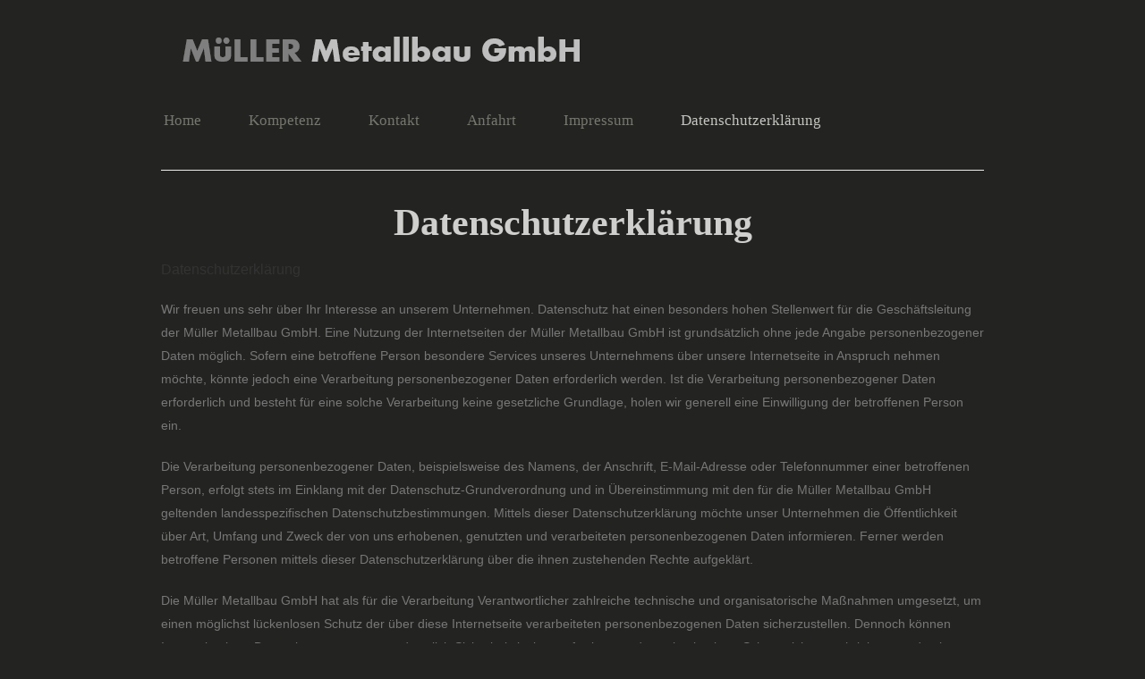

--- FILE ---
content_type: text/html; charset=UTF-8
request_url: https://www.mueller-behaelterbau.com/datenschutzerkl%C3%A4rung/
body_size: 13987
content:
<!DOCTYPE html>
<html lang="de"  ><head prefix="og: http://ogp.me/ns# fb: http://ogp.me/ns/fb# business: http://ogp.me/ns/business#">
    <meta http-equiv="Content-Type" content="text/html; charset=utf-8"/>
    <meta name="generator" content="IONOS MyWebsite"/>
        
    <link rel="dns-prefetch" href="//cdn.website-start.de/"/>
    <link rel="dns-prefetch" href="//107.mod.mywebsite-editor.com"/>
    <link rel="dns-prefetch" href="https://107.sb.mywebsite-editor.com/"/>
    <link rel="shortcut icon" href="//cdn.website-start.de/favicon.ico"/>
        <title>Müller Metallbau GmbH - Datenschutzerklärung</title>
    <style type="text/css">@media screen and (max-device-width: 1024px) {.diyw a.switchViewWeb {display: inline !important;}}</style>
    <style type="text/css">@media screen and (min-device-width: 1024px) {
            .mediumScreenDisabled { display:block }
            .smallScreenDisabled { display:block }
        }
        @media screen and (max-device-width: 1024px) { .mediumScreenDisabled { display:none } }
        @media screen and (max-device-width: 568px) { .smallScreenDisabled { display:none } }
                @media screen and (min-width: 1024px) {
            .mobilepreview .mediumScreenDisabled { display:block }
            .mobilepreview .smallScreenDisabled { display:block }
        }
        @media screen and (max-width: 1024px) { .mobilepreview .mediumScreenDisabled { display:none } }
        @media screen and (max-width: 568px) { .mobilepreview .smallScreenDisabled { display:none } }</style>
    <meta name="viewport" content="width=device-width, initial-scale=1, maximum-scale=1, minimal-ui"/>

<meta name="format-detection" content="telephone=no"/>
        <meta name="keywords" content="Metallbau, Behälterbau"/>
            <meta name="description" content="Neue Seite"/>
            <meta name="robots" content="index,follow"/>
        <link href="//cdn.website-start.de/templates/2115/style.css?1763478093678" rel="stylesheet" type="text/css"/>
    <link href="https://www.mueller-behaelterbau.com/s/style/theming.css?1706611832" rel="stylesheet" type="text/css"/>
    <link href="//cdn.website-start.de/app/cdn/min/group/web.css?1763478093678" rel="stylesheet" type="text/css"/>
<link href="//cdn.website-start.de/app/cdn/min/moduleserver/css/de_DE/common,shoppingbasket?1763478093678" rel="stylesheet" type="text/css"/>
    <link href="//cdn.website-start.de/app/cdn/min/group/mobilenavigation.css?1763478093678" rel="stylesheet" type="text/css"/>
    <link href="https://107.sb.mywebsite-editor.com/app/logstate2-css.php?site=657138238&amp;t=1769009692" rel="stylesheet" type="text/css"/>

<script type="text/javascript">
    /* <![CDATA[ */
var stagingMode = '';
    /* ]]> */
</script>
<script src="https://107.sb.mywebsite-editor.com/app/logstate-js.php?site=657138238&amp;t=1769009692"></script>

    <link href="//cdn.website-start.de/templates/2115/print.css?1763478093678" rel="stylesheet" media="print" type="text/css"/>
    <script type="text/javascript">
    /* <![CDATA[ */
    var systemurl = 'https://107.sb.mywebsite-editor.com/';
    var webPath = '/';
    var proxyName = '';
    var webServerName = 'www.mueller-behaelterbau.com';
    var sslServerUrl = 'https://www.mueller-behaelterbau.com';
    var nonSslServerUrl = 'http://www.mueller-behaelterbau.com';
    var webserverProtocol = 'http://';
    var nghScriptsUrlPrefix = '//107.mod.mywebsite-editor.com';
    var sessionNamespace = 'DIY_SB';
    var jimdoData = {
        cdnUrl:  '//cdn.website-start.de/',
        messages: {
            lightBox: {
    image : 'Bild',
    of: 'von'
}

        },
        isTrial: 0,
        pageId: 684277    };
    var script_basisID = "657138238";

    diy = window.diy || {};
    diy.web = diy.web || {};

        diy.web.jsBaseUrl = "//cdn.website-start.de/s/build/";

    diy.context = diy.context || {};
    diy.context.type = diy.context.type || 'web';
    /* ]]> */
</script>

<script type="text/javascript" src="//cdn.website-start.de/app/cdn/min/group/web.js?1763478093678" crossorigin="anonymous"></script><script type="text/javascript" src="//cdn.website-start.de/s/build/web.bundle.js?1763478093678" crossorigin="anonymous"></script><script type="text/javascript" src="//cdn.website-start.de/app/cdn/min/group/mobilenavigation.js?1763478093678" crossorigin="anonymous"></script><script src="//cdn.website-start.de/app/cdn/min/moduleserver/js/de_DE/common,shoppingbasket?1763478093678"></script>
<script type="text/javascript" src="https://cdn.website-start.de/proxy/apps/static/resource/dependencies/"></script><script type="text/javascript">
                    if (typeof require !== 'undefined') {
                        require.config({
                            waitSeconds : 10,
                            baseUrl : 'https://cdn.website-start.de/proxy/apps/static/js/'
                        });
                    }
                </script><script type="text/javascript" src="//cdn.website-start.de/app/cdn/min/group/pfcsupport.js?1763478093678" crossorigin="anonymous"></script>    <meta property="og:type" content="business.business"/>
    <meta property="og:url" content="https://www.mueller-behaelterbau.com/datenschutzerklärung/"/>
    <meta property="og:title" content="Müller Metallbau GmbH - Datenschutzerklärung"/>
            <meta property="og:description" content="Neue Seite"/>
                <meta property="og:image" content="https://www.mueller-behaelterbau.com/s/misc/logo.png?t=1768072477"/>
        <meta property="business:contact_data:country_name" content="Deutschland"/>
    <meta property="business:contact_data:street_address" content="Salemer Str. 57"/>
    <meta property="business:contact_data:locality" content="Bermatingen"/>
    
    <meta property="business:contact_data:email" content="info@mueller-behaelterbau.com"/>
    <meta property="business:contact_data:postal_code" content="88697"/>
    <meta property="business:contact_data:phone_number" content="+49 07544 71951"/>
    <meta property="business:contact_data:fax_number" content="+49 07544 71953"/>
    
</head>


<body class="body diyBgActive  cc-pagemode-default diyfeNoSidebar diy-market-de_DE" data-pageid="684277" id="page-684277">
    
    <div class="diyw">
        <!-- master-2 -->
<div class="diyweb">
	
<nav id="diyfeMobileNav" class="diyfeCA diyfeCA3" role="navigation">
    <a title="Navigation aufklappen/zuklappen">Navigation aufklappen/zuklappen</a>
    <ul class="mainNav1"><li class=" hasSubNavigation"><a data-page-id="547650" href="https://www.mueller-behaelterbau.com/" class=" level_1"><span>Home</span></a></li><li class=" hasSubNavigation"><a data-page-id="547655" href="https://www.mueller-behaelterbau.com/kompetenz/" class=" level_1"><span>Kompetenz</span></a></li><li class=" hasSubNavigation"><a data-page-id="547651" href="https://www.mueller-behaelterbau.com/kontakt/" class=" level_1"><span>Kontakt</span></a></li><li class=" hasSubNavigation"><a data-page-id="547652" href="https://www.mueller-behaelterbau.com/anfahrt/" class=" level_1"><span>Anfahrt</span></a></li><li class=" hasSubNavigation"><a data-page-id="547653" href="https://www.mueller-behaelterbau.com/impressum/" class=" level_1"><span>Impressum</span></a></li><li class="current hasSubNavigation"><a data-page-id="684277" href="https://www.mueller-behaelterbau.com/datenschutzerklärung/" class="current level_1"><span>Datenschutzerklärung</span></a></li></ul></nav>
			<div class="diywebLiveArea">
			<div id="diywebAppContainer1st"></div>
			</div>
	<div class="diywebLogo">
		<div class="diywebLiveArea">
			<div class="diywebMainGutter">
				<div class="diyfeGE">
					<div class="diyfeCA1">
						
    <style type="text/css" media="all">
        /* <![CDATA[ */
                .diyw #website-logo {
            text-align: left !important;
                        padding: 0px 0;
                    }
        
                /* ]]> */
    </style>

    <div id="website-logo">
            <a href="https://www.mueller-behaelterbau.com/"><img class="website-logo-image" width="511" src="https://www.mueller-behaelterbau.com/s/misc/logo.png?t=1768072478" alt="Müller Metallbau GmbH"/></a>

            
            </div>


					</div>
				</div>
			</div>
		</div>
	</div>
	<div class="diywebNav diywebNavMain diywebNav1 diywebNavHorizontal">
		<div class="diywebLiveArea">
			<div class="diywebMainGutter">
				<div class="diyfeGE diyfeCA diyfeCA2">
					<div class="diywebGutter">
						<div class="webnavigation"><ul id="mainNav1" class="mainNav1"><li class="navTopItemGroup_1"><a data-page-id="547650" href="https://www.mueller-behaelterbau.com/" class="level_1"><span>Home</span></a></li><li class="navTopItemGroup_2"><a data-page-id="547655" href="https://www.mueller-behaelterbau.com/kompetenz/" class="level_1"><span>Kompetenz</span></a></li><li class="navTopItemGroup_3"><a data-page-id="547651" href="https://www.mueller-behaelterbau.com/kontakt/" class="level_1"><span>Kontakt</span></a></li><li class="navTopItemGroup_4"><a data-page-id="547652" href="https://www.mueller-behaelterbau.com/anfahrt/" class="level_1"><span>Anfahrt</span></a></li><li class="navTopItemGroup_5"><a data-page-id="547653" href="https://www.mueller-behaelterbau.com/impressum/" class="level_1"><span>Impressum</span></a></li><li class="navTopItemGroup_6"><a data-page-id="684277" href="https://www.mueller-behaelterbau.com/datenschutzerklärung/" class="current level_1"><span>Datenschutzerklärung</span></a></li></ul></div>
					</div>
				</div>
			</div>
		</div>
	</div>
	<div class="diywebEmotionHeader">
		<div class="diywebLiveArea">
			<div class="diywebMainGutter">
				<div class="diyfeGE">
					<div class="diywebGutter">
						
<style type="text/css" media="all">
.diyw div#emotion-header {
        max-width: 920px;
        max-height: 1px;
                background: #EEEEEE;
    }

.diyw div#emotion-header-title-bg {
    left: 0%;
    top: 20%;
    width: 100%;
    height: 15%;

    background-color: #FFFFFF;
    opacity: 0.50;
    filter: alpha(opacity = 50);
    display: none;}

.diyw div#emotion-header strong#emotion-header-title {
    left: 20%;
    top: 20%;
    color: #000000;
        font: normal normal 24px/120% Helvetica, 'Helvetica Neue', 'Trebuchet MS', sans-serif;
}

.diyw div#emotion-no-bg-container{
    max-height: 1px;
}

.diyw div#emotion-no-bg-container .emotion-no-bg-height {
    margin-top: 0.11%;
}
</style>
<div id="emotion-header" data-action="loadView" data-params="active" data-imagescount="1">
            <img src="https://www.mueller-behaelterbau.com/s/img/emotionheader.png?.920px.1px" id="emotion-header-img" alt=""/>
            
        <div id="ehSlideshowPlaceholder">
            <div id="ehSlideShow">
                <div class="slide-container">
                                        <div style="background-color: #ffffff">
                            <img src="https://www.mueller-behaelterbau.com/s/img/emotionheader.png?.920px.1px" alt=""/>
                        </div>
                                    </div>
            </div>
        </div>


        <script type="text/javascript">
        //<![CDATA[
                diy.module.emotionHeader.slideShow.init({ slides: [{"url":"https:\/\/www.mueller-behaelterbau.com\/s\/img\/emotionheader.png?.920px.1px","image_alt":"","bgColor":"#ffffff"}] });
        //]]>
        </script>

    
    
    
            <strong id="emotion-header-title" style="text-align: left">a-Solutions</strong>
                    <div class="notranslate">
                <svg xmlns="http://www.w3.org/2000/svg" version="1.1" id="emotion-header-title-svg" viewBox="0 0 920 1" preserveAspectRatio="xMinYMin meet"><text style="font-family:Helvetica, 'Helvetica Neue', 'Trebuchet MS', sans-serif;font-size:24px;font-style:normal;font-weight:normal;fill:#000000;line-height:1.2em;"><tspan x="0" style="text-anchor: start" dy="0.95em">a-Solutions</tspan></text></svg>
            </div>
            
    
    <script type="text/javascript">
    //<![CDATA[
    (function ($) {
        function enableSvgTitle() {
                        var titleSvg = $('svg#emotion-header-title-svg'),
                titleHtml = $('#emotion-header-title'),
                emoWidthAbs = 920,
                emoHeightAbs = 1,
                offsetParent,
                titlePosition,
                svgBoxWidth,
                svgBoxHeight;

                        if (titleSvg.length && titleHtml.length) {
                offsetParent = titleHtml.offsetParent();
                titlePosition = titleHtml.position();
                svgBoxWidth = titleHtml.width();
                svgBoxHeight = titleHtml.height();

                                titleSvg.get(0).setAttribute('viewBox', '0 0 ' + svgBoxWidth + ' ' + svgBoxHeight);
                titleSvg.css({
                   left: Math.roundTo(100 * titlePosition.left / offsetParent.width(), 3) + '%',
                   top: Math.roundTo(100 * titlePosition.top / offsetParent.height(), 3) + '%',
                   width: Math.roundTo(100 * svgBoxWidth / emoWidthAbs, 3) + '%',
                   height: Math.roundTo(100 * svgBoxHeight / emoHeightAbs, 3) + '%'
                });

                titleHtml.css('visibility','hidden');
                titleSvg.css('visibility','visible');
            }
        }

        
        // switch to svg title
        enableSvgTitle();
        jQuery('#emotion-header-img').one('load', enableSvgTitle)

            }(jQuery));
    //]]>
    </script>

    </div>

					</div>
				</div>
			</div>
		</div>
	</div>
	<div class="diywebContent">
		<div class="diywebLiveArea">
			<div class="diywebMainGutter">
				<div class="diyfeGridGroup diyfeCA diyfeCA1">
					<div class="diywebMain diyfeGE">
						<div class="diywebGutter">
							
        <div id="content_area">
        	<div id="content_start"></div>
        	
        
        <div id="matrix_1664109" class="sortable-matrix" data-matrixId="1664109"><div class="n module-type-header diyfeLiveArea "> <h1><span class="diyfeDecoration">Datenschutzerklärung</span></h1> </div><div class="n module-type-text diyfeLiveArea "> <p style="margin:0px 0px 20px;line-height:16.8pt;vertical-align:baseline;"><span style="font-size:12pt;"><span style="font-family:&amp;"><span style="color:#333333;">Datenschutzerklärung</span></span></span></p>
<p style="margin:0px 0px 20px;line-height:19.95pt;vertical-align:baseline;"><span style="font-size:10.5pt;"><span style="font-family:arial,sans-serif;"><span style="color:#777777;">Wir freuen uns
sehr über Ihr Interesse an unserem Unternehmen. Datenschutz hat einen besonders hohen Stellenwert für die Geschäftsleitung der Müller Metallbau GmbH. Eine Nutzung der Internetseiten der Müller
Metallbau GmbH ist grundsätzlich ohne jede Angabe personenbezogener Daten möglich. Sofern eine betroffene Person besondere Services unseres Unternehmens über unsere Internetseite in Anspruch nehmen
möchte, könnte jedoch eine Verarbeitung personenbezogener Daten erforderlich werden. Ist die Verarbeitung personenbezogener Daten erforderlich und besteht für eine solche Verarbeitung keine
gesetzliche Grundlage, holen wir generell eine Einwilligung der betroffenen Person ein.</span></span></span></p>
<p style="margin:0px 0px 20px;line-height:19.95pt;vertical-align:baseline;"><span style="font-size:10.5pt;"><span style="font-family:arial,sans-serif;"><span style="color:#777777;">Die Verarbeitung
personenbezogener Daten, beispielsweise des Namens, der Anschrift, E-Mail-Adresse oder Telefonnummer einer betroffenen Person, erfolgt stets im Einklang mit der Datenschutz-Grundverordnung und in
Übereinstimmung mit den für die Müller Metallbau GmbH geltenden landesspezifischen Datenschutzbestimmungen. Mittels dieser Datenschutzerklärung möchte unser Unternehmen die Öffentlichkeit über Art,
Umfang und Zweck der von uns erhobenen, genutzten und verarbeiteten personenbezogenen Daten informieren. Ferner werden betroffene Personen mittels dieser Datenschutzerklärung über die ihnen
zustehenden Rechte aufgeklärt.</span></span></span></p>
<p style="margin:0px 0px 20px;line-height:19.95pt;vertical-align:baseline;"><span style="font-size:10.5pt;"><span style="font-family:arial,sans-serif;"><span style="color:#777777;">Die Müller
Metallbau GmbH hat als für die Verarbeitung Verantwortlicher zahlreiche technische und organisatorische Maßnahmen umgesetzt, um einen möglichst lückenlosen Schutz der über diese Internetseite
verarbeiteten personenbezogenen Daten sicherzustellen. Dennoch können Internetbasierte Datenübertragungen grundsätzlich Sicherheitslücken aufweisen, sodass ein absoluter Schutz nicht gewährleistet
werden kann. Aus diesem Grund steht es jeder betroffenen Person frei, personenbezogene Daten auch auf alternativen Wegen, beispielsweise telefonisch, an uns zu übermitteln.</span></span></span></p>
<p style="margin:0px 0px 20px;line-height:16.8pt;vertical-align:baseline;"><span style="font-size:12pt;"><span style="font-family:&amp;"><span style="color:#333333;">1.
Begriffsbestimmungen</span></span></span></p>
<p style="margin:0px 0px 20px;line-height:19.95pt;vertical-align:baseline;"><span style="font-size:10.5pt;"><span style="font-family:arial,sans-serif;"><span style="color:#777777;">Die
Datenschutzerklärung der Müller Metallbau GmbH beruht auf den Begrifflichkeiten, die durch den Europäischen Richtlinien- und Verordnungsgeber beim Erlass der Datenschutz-Grundverordnung (DS-GVO)
verwendet wurden. Unsere Datenschutzerklärung soll sowohl für die Öffentlichkeit als auch für unsere Kunden und Geschäftspartner einfach lesbar und verständlich sein. Um dies zu gewährleisten,
möchten wir vorab die verwendeten Begrifflichkeiten erläutern.</span></span></span></p>
<p style="margin:0px 0px 20px;line-height:19.95pt;vertical-align:baseline;"><span style="font-size:10.5pt;"><span style="font-family:arial,sans-serif;"><span style="color:#777777;">Wir verwenden in
dieser Datenschutzerklärung unter anderem die folgenden Begriffe:</span></span></span></p>
<p style="margin:0px 0px 20px;line-height:16.8pt;text-indent:-18pt;vertical-align:baseline;"><span style="font-size:10pt;"><span style="font-family:symbol;"><span style="color:#333333;">·        </span></span></span> <span style="font-size:12pt;"><span style="font-family:&amp;"><span style="color:#333333;">a)   
personenbezogene Daten</span></span></span></p>
<p style="margin:0px 0px 20px;line-height:19.95pt;vertical-align:baseline;"><span style="font-size:10.5pt;"><span style="font-family:arial,sans-serif;"><span style="color:#777777;">Personenbezogene
Daten sind alle Informationen, die sich auf eine identifizierte oder identifizierbare natürliche Person (im Folgenden „betroffene Person“) beziehen. Als identifizierbar wird eine natürliche Person
angesehen, die direkt oder indirekt, insbesondere mittels Zuordnung zu einer Kennung wie einem Namen, zu einer Kennnummer, zu Standortdaten, zu einer Online-Kennung oder zu einem oder mehreren
besonderen Merkmalen, die Ausdruck der physischen, physiologischen, genetischen, psychischen, wirtschaftlichen, kulturellen oder sozialen Identität dieser natürlichen Person sind, identifiziert
werden kann.</span></span></span></p>
<p style="margin:0px 0px 20px;line-height:16.8pt;text-indent:-18pt;vertical-align:baseline;"><span style="font-size:10pt;"><span style="font-family:symbol;"><span style="color:#333333;">·        </span></span></span> <span style="font-size:12pt;"><span style="font-family:&amp;"><span style="color:#333333;">b)   
betroffene Person</span></span></span></p>
<p style="margin:0px 0px 20px;line-height:19.95pt;vertical-align:baseline;"><span style="font-size:10.5pt;"><span style="font-family:arial,sans-serif;"><span style="color:#777777;">Betroffene Person
ist jede identifizierte oder identifizierbare natürliche Person, deren personenbezogene Daten von dem für die Verarbeitung Verantwortlichen verarbeitet werden.</span></span></span></p>
<p style="margin:0px 0px 20px;line-height:16.8pt;text-indent:-18pt;vertical-align:baseline;"><span style="font-size:10pt;"><span style="font-family:symbol;"><span style="color:#333333;">·        </span></span></span> <span style="font-size:12pt;"><span style="font-family:&amp;"><span style="color:#333333;">c)   
Verarbeitung</span></span></span></p>
<p style="margin:0px 0px 20px;line-height:19.95pt;vertical-align:baseline;"><span style="font-size:10.5pt;"><span style="font-family:arial,sans-serif;"><span style="color:#777777;">Verarbeitung ist
jeder mit oder ohne Hilfe automatisierter Verfahren ausgeführte Vorgang oder jede solche Vorgangsreihe im Zusammenhang mit personenbezogenen Daten wie das Erheben, das Erfassen, die Organisation, das
Ordnen, die Speicherung, die Anpassung oder Veränderung, das Auslesen, das Abfragen, die Verwendung, die Offenlegung durch Übermittlung, Verbreitung oder eine andere Form der Bereitstellung, den
Abgleich oder die Verknüpfung, die Einschränkung, das Löschen oder die Vernichtung.</span></span></span></p>
<p style="margin:0px 0px 20px;line-height:16.8pt;text-indent:-18pt;vertical-align:baseline;"><span style="font-size:10pt;"><span style="font-family:symbol;"><span style="color:#333333;">·        </span></span></span> <span style="font-size:12pt;"><span style="font-family:&amp;"><span style="color:#333333;">d)   
Einschränkung der Verarbeitung</span></span></span></p>
<p style="margin:0px 0px 20px;line-height:19.95pt;vertical-align:baseline;"><span style="font-size:10.5pt;"><span style="font-family:arial,sans-serif;"><span style="color:#777777;">Einschränkung der
Verarbeitung ist die Markierung gespeicherter personenbezogener Daten mit dem Ziel, ihre künftige Verarbeitung einzuschränken.</span></span></span></p>
<p style="margin:0px 0px 20px;line-height:16.8pt;text-indent:-18pt;vertical-align:baseline;"><span style="font-size:10pt;"><span style="font-family:symbol;"><span style="color:#333333;">·        </span></span></span> <span style="font-size:12pt;"><span style="font-family:&amp;"><span style="color:#333333;">e)   
Profiling</span></span></span></p>
<p style="margin:0px 0px 20px;line-height:19.95pt;vertical-align:baseline;"><span style="font-size:10.5pt;"><span style="font-family:arial,sans-serif;"><span style="color:#777777;">Profiling ist jede
Art der automatisierten Verarbeitung personenbezogener Daten, die darin besteht, dass diese personenbezogenen Daten verwendet werden, um bestimmte persönliche Aspekte, die sich auf eine natürliche
Person beziehen, zu bewerten, insbesondere, um Aspekte bezüglich Arbeitsleistung, wirtschaftlicher Lage, Gesundheit, persönlicher Vorlieben, Interessen, Zuverlässigkeit, Verhalten, Aufenthaltsort
oder Ortswechsel dieser natürlichen Person zu analysieren oder vorherzusagen.</span></span></span></p>
<p style="margin:0px 0px 20px;line-height:16.8pt;text-indent:-18pt;vertical-align:baseline;"><span style="font-size:10pt;"><span style="font-family:symbol;"><span style="color:#333333;">·        </span></span></span> <span style="font-size:12pt;"><span style="font-family:&amp;"><span style="color:#333333;">f)     Pseudonymisierung</span></span></span></p>
<p style="margin:0px 0px 20px;line-height:19.95pt;vertical-align:baseline;"><span style="font-size:10.5pt;"><span style="font-family:arial,sans-serif;"><span style="color:#777777;">Pseudonymisierung
ist die Verarbeitung personenbezogener Daten in einer Weise, auf welche die personenbezogenen Daten ohne Hinzuziehung zusätzlicher Informationen nicht mehr einer spezifischen betroffenen Person
zugeordnet werden können, sofern diese zusätzlichen Informationen gesondert aufbewahrt werden und technischen und organisatorischen Maßnahmen unterliegen, die gewährleisten, dass die
personenbezogenen Daten nicht einer identifizierten oder identifizierbaren natürlichen Person zugewiesen werden.</span></span></span></p>
<p style="margin:0px 0px 20px;line-height:16.8pt;text-indent:-18pt;vertical-align:baseline;"><span style="font-size:10pt;"><span style="font-family:symbol;"><span style="color:#333333;">·        </span></span></span> <span style="font-size:12pt;"><span style="font-family:&amp;"><span style="color:#333333;">g)   
Verantwortlicher oder für die Verarbeitung Verantwortlicher</span></span></span></p>
<p style="margin:0px 0px 20px;line-height:19.95pt;vertical-align:baseline;"><span style="font-size:10.5pt;"><span style="font-family:arial,sans-serif;"><span style="color:#777777;">Verantwortlicher
oder für die Verarbeitung Verantwortlicher ist die natürliche oder juristische Person, Behörde, Einrichtung oder andere Stelle, die allein oder gemeinsam mit anderen über die Zwecke und Mittel der
Verarbeitung von personenbezogenen Daten entscheidet. Sind die Zwecke und Mittel dieser Verarbeitung durch das Unionsrecht oder das Recht der Mitgliedstaaten vorgegeben, so kann der Verantwortliche
beziehungsweise können die bestimmten Kriterien seiner Benennung nach dem Unionsrecht oder dem Recht der Mitgliedstaaten vorgesehen werden.</span></span></span></p>
<p style="margin:0px 0px 20px;line-height:16.8pt;text-indent:-18pt;vertical-align:baseline;"><span style="font-size:10pt;"><span style="font-family:symbol;"><span style="color:#333333;">·        </span></span></span> <span style="font-size:12pt;"><span style="font-family:&amp;"><span style="color:#333333;">h)   
Auftragsverarbeiter</span></span></span></p>
<p style="margin:0px 0px 20px;line-height:19.95pt;vertical-align:baseline;"><span style="font-size:10.5pt;"><span style="font-family:arial,sans-serif;"><span style="color:#777777;">Auftragsverarbeiter ist eine natürliche oder juristische Person, Behörde, Einrichtung oder andere Stelle, die personenbezogene Daten im Auftrag des Verantwortlichen
verarbeitet.</span></span></span></p>
<p style="margin:0px 0px 20px;line-height:16.8pt;text-indent:-18pt;vertical-align:baseline;"><span style="font-size:10pt;"><span style="font-family:symbol;"><span style="color:#333333;">·        </span></span></span> <span style="font-size:12pt;"><span style="font-family:&amp;"><span style="color:#333333;">i)      Empfänger</span></span></span></p>
<p style="margin:0px 0px 20px;line-height:19.95pt;vertical-align:baseline;"><span style="font-size:10.5pt;"><span style="font-family:arial,sans-serif;"><span style="color:#777777;">Empfänger ist eine
natürliche oder juristische Person, Behörde, Einrichtung oder andere Stelle, der personenbezogene Daten offengelegt werden, unabhängig davon, ob es sich bei ihr um einen Dritten handelt oder nicht.
Behörden, die im Rahmen eines bestimmten Untersuchungsauftrags nach dem Unionsrecht oder dem Recht der Mitgliedstaaten möglicherweise personenbezogene Daten erhalten, gelten jedoch nicht als
Empfänger.</span></span></span></p>
<p style="margin:0px 0px 20px;line-height:16.8pt;text-indent:-18pt;vertical-align:baseline;"><span style="font-size:10pt;"><span style="font-family:symbol;"><span style="color:#333333;">·        </span></span></span> <span style="font-size:12pt;"><span style="font-family:&amp;"><span style="color:#333333;">j)      Dritter</span></span></span></p>
<p style="margin:0px 0px 20px;line-height:19.95pt;vertical-align:baseline;"><span style="font-size:10.5pt;"><span style="font-family:arial,sans-serif;"><span style="color:#777777;">Dritter ist eine
natürliche oder juristische Person, Behörde, Einrichtung oder andere Stelle außer der betroffenen Person, dem Verantwortlichen, dem Auftragsverarbeiter und den Personen, die unter der unmittelbaren
Verantwortung des Verantwortlichen oder des Auftragsverarbeiters befugt sind, die personenbezogenen Daten zu verarbeiten.</span></span></span></p>
<p style="margin:0px 0px 20px;line-height:16.8pt;text-indent:-18pt;vertical-align:baseline;"><span style="font-size:10pt;"><span style="font-family:symbol;"><span style="color:#333333;">·        </span></span></span> <span style="font-size:12pt;"><span style="font-family:&amp;"><span style="color:#333333;">k)   
Einwilligung</span></span></span></p>
<p style="margin:0px 0px 20px;line-height:19.95pt;vertical-align:baseline;"><span style="font-size:10.5pt;"><span style="font-family:arial,sans-serif;"><span style="color:#777777;">Einwilligung ist
jede von der betroffenen Person freiwillig für den bestimmten Fall in informierter Weise und unmissverständlich abgegebene Willensbekundung in Form einer Erklärung oder einer sonstigen eindeutigen
bestätigenden Handlung, mit der die betroffene Person zu verstehen gibt, dass sie mit der Verarbeitung der sie betreffenden personenbezogenen Daten einverstanden ist.</span></span></span></p>
<p style="margin:0px 0px 20px;line-height:16.8pt;vertical-align:baseline;"><span style="font-size:12pt;"><span style="font-family:&amp;"><span style="color:#333333;">2. Name und Anschrift des für die
Verarbeitung Verantwortlichen</span></span></span></p>
<p style="margin:0px 0px 20px;line-height:19.95pt;vertical-align:baseline;"><span style="font-size:10.5pt;"><span style="font-family:arial,sans-serif;"><span style="color:#777777;">Verantwortlicher
im Sinne der Datenschutz-Grundverordnung, sonstiger in den Mitgliedstaaten der Europäischen Union geltenden Datenschutzgesetze und anderer Bestimmungen mit datenschutzrechtlichem Charakter ist
die:</span></span></span></p>
<p style="margin:0px 0px 20px;line-height:19.95pt;vertical-align:baseline;"><span style="font-size:10.5pt;"><span style="font-family:arial,sans-serif;"><span style="color:#777777;">Müller Metallbau
GmbH</span></span></span></p>
<p style="margin:0px 0px 20px;line-height:19.95pt;vertical-align:baseline;"><span style="font-size:10.5pt;"><span style="font-family:arial,sans-serif;"><span style="color:#777777;">Salemerstr.
57</span></span></span></p>
<p style="margin:0px 0px 20px;line-height:19.95pt;vertical-align:baseline;"><span style="font-size:10.5pt;"><span style="font-family:arial,sans-serif;"><span style="color:#777777;">88697
Bermatingen</span></span></span></p>
<p style="margin:0px 0px 20px;line-height:19.95pt;vertical-align:baseline;"><span style="font-size:10.5pt;"><span style="font-family:arial,sans-serif;"><span style="color:#777777;">Deutschland</span></span></span></p>
<p style="margin:0px 0px 20px;line-height:16.8pt;vertical-align:baseline;"><span style="font-size:12pt;"><span style="font-family:&amp;"><span style="color:#333333;">3. Erfassung von allgemeinen
Daten und Informationen</span></span></span></p>
<p style="margin:0px 0px 20px;line-height:19.95pt;vertical-align:baseline;"><span style="font-size:10.5pt;"><span style="font-family:arial,sans-serif;"><span style="color:#777777;">Die Internetseite
der Müller Metallbau GmbH erfasst mit jedem Aufruf der Internetseite durch eine betroffene Person oder ein automatisiertes System eine Reihe von allgemeinen Daten und Informationen. Diese allgemeinen
Daten und Informationen werden in den Logfiles des Servers gespeichert. Erfasst werden können die (1) verwendeten Browsertypen und Versionen, (2) das vom zugreifenden System verwendete
Betriebssystem, (3) die Internetseite, von welcher ein zugreifendes System auf unsere Internetseite gelangt (sogenannte Referrer), (4) die Unterwebseiten, welche über ein zugreifendes System auf
unserer Internetseite angesteuert werden, (5) das Datum und die Uhrzeit eines Zugriffs auf die Internetseite, (6) eine Internet-Protokoll-Adresse (IP-Adresse), (7) der Internet-Service-Provider des
zugreifenden Systems und (8) sonstige ähnliche Daten und Informationen, die der Gefahrenabwehr im Falle von Angriffen auf unsere informationstechnologischen Systeme dienen.</span></span></span></p>
<p style="margin:0px 0px 20px;line-height:19.95pt;vertical-align:baseline;"><span style="font-size:10.5pt;"><span style="font-family:arial,sans-serif;"><span style="color:#777777;">Bei der Nutzung
dieser allgemeinen Daten und Informationen zieht die Müller Metallbau GmbH keine Rückschlüsse auf die betroffene Person. Diese Informationen werden vielmehr benötigt, um (1) die Inhalte unserer
Internetseite korrekt auszuliefern, (2) die Inhalte unserer Internetseite sowie die Werbung für diese zu optimieren, (3) die dauerhafte Funktionsfähigkeit unserer informationstechnologischen Systeme
und der Technik unserer Internetseite zu gewährleisten sowie (4) um Strafverfolgungsbehörden im Falle eines Cyberangriffes die zur Strafverfolgung notwendigen Informationen bereitzustellen. Diese
anonym erhobenen Daten und Informationen werden durch die Müller Metallbau GmbH daher einerseits statistisch und ferner mit dem Ziel ausgewertet, den Datenschutz und die Datensicherheit in unserem
Unternehmen zu erhöhen, um letztlich ein optimales Schutzniveau für die von uns verarbeiteten personenbezogenen Daten sicherzustellen. Die anonymen Daten der Server-Logfiles werden getrennt von allen
durch eine betroffene Person angegebenen personenbezogenen Daten gespeichert.</span></span></span></p>
<p style="margin:0px 0px 20px;line-height:16.8pt;vertical-align:baseline;"><span style="font-size:12pt;"><span style="font-family:&amp;"><span style="color:#333333;">4. Kontaktmöglichkeit über die
Internetseite</span></span></span></p>
<p style="margin:0px 0px 20px;line-height:19.95pt;vertical-align:baseline;"><span style="font-size:10.5pt;"><span style="font-family:arial,sans-serif;"><span style="color:#777777;">Die Internetseite
der Müller Metallbau GmbH enthält aufgrund von gesetzlichen Vorschriften Angaben, die eine schnelle elektronische Kontaktaufnahme zu unserem Unternehmen sowie eine unmittelbare Kommunikation mit uns
ermöglichen, was ebenfalls eine allgemeine Adresse der sogenannten elektronischen Post (E-Mail-Adresse) umfasst. Sofern eine betroffene Person per E-Mail oder über ein Kontaktformular den Kontakt mit
dem für die Verarbeitung Verantwortlichen aufnimmt, werden die von der betroffenen Person übermittelten personenbezogenen Daten automatisch gespeichert. Solche auf freiwilliger Basis von einer
betroffenen Person an den für die Verarbeitung Verantwortlichen übermittelten personenbezogenen Daten werden für Zwecke der Bearbeitung oder der Kontaktaufnahme zur betroffenen Person gespeichert. Es
erfolgt keine Weitergabe dieser personenbezogenen Daten an Dritte.</span></span></span></p>
<p style="margin:0px 0px 20px;line-height:16.8pt;vertical-align:baseline;"><span style="font-size:12pt;"><span style="font-family:&amp;"><span style="color:#333333;">5. Routinemäßige Löschung und
Sperrung von personenbezogenen Daten</span></span></span></p>
<p style="margin:0px 0px 20px;line-height:19.95pt;vertical-align:baseline;"><span style="font-size:10.5pt;"><span style="font-family:arial,sans-serif;"><span style="color:#777777;">Der für die
Verarbeitung Verantwortliche verarbeitet und speichert personenbezogene Daten der betroffenen Person nur für den Zeitraum, der zur Erreichung des Speicherungszwecks erforderlich ist oder sofern dies
durch den Europäischen Richtlinien- und Verordnungsgeber oder einen anderen Gesetzgeber in Gesetzen oder Vorschriften, welchen der für die Verarbeitung Verantwortliche unterliegt, vorgesehen
wurde.</span></span></span></p>
<p style="margin:0px 0px 20px;line-height:19.95pt;vertical-align:baseline;"><span style="font-size:10.5pt;"><span style="font-family:arial,sans-serif;"><span style="color:#777777;">Entfällt der
Speicherungszweck oder läuft eine vom Europäischen Richtlinien- und Verordnungsgeber oder einem anderen zuständigen Gesetzgeber vorgeschriebene Speicherfrist ab, werden die personenbezogenen Daten
routinemäßig und entsprechend den gesetzlichen Vorschriften gesperrt oder gelöscht.</span></span></span></p>
<p style="margin:0px 0px 20px;line-height:16.8pt;vertical-align:baseline;"><span style="font-size:12pt;"><span style="font-family:&amp;"><span style="color:#333333;">6. Rechte der betroffenen
Person</span></span></span></p>
<p style="margin:0px 0px 20px;line-height:16.8pt;text-indent:-18pt;vertical-align:baseline;"><span style="font-size:10pt;"><span style="font-family:symbol;"><span style="color:#333333;">·        </span></span></span> <span style="font-size:12pt;"><span style="font-family:&amp;"><span style="color:#333333;">a)   
Recht auf Bestätigung</span></span></span></p>
<p style="margin:0px 0px 20px;line-height:19.95pt;vertical-align:baseline;"><span style="font-size:10.5pt;"><span style="font-family:arial,sans-serif;"><span style="color:#777777;">Jede betroffene
Person hat das vom Europäischen Richtlinien- und Verordnungsgeber eingeräumte Recht, von dem für die Verarbeitung Verantwortlichen eine Bestätigung darüber zu verlangen, ob sie betreffende
personenbezogene Daten verarbeitet werden. Möchte eine betroffene Person dieses Bestätigungsrecht in Anspruch nehmen, kann sie sich hierzu jederzeit an einen Mitarbeiter des für die Verarbeitung
Verantwortlichen wenden.</span></span></span></p>
<p style="margin:0px 0px 20px;line-height:16.8pt;text-indent:-18pt;vertical-align:baseline;"><span style="font-size:10pt;"><span style="font-family:symbol;"><span style="color:#333333;">·        </span></span></span> <span style="font-size:12pt;"><span style="font-family:&amp;"><span style="color:#333333;">b)   
Recht auf Auskunft</span></span></span></p>
<p style="margin:0px 0px 20px;line-height:19.95pt;vertical-align:baseline;"><span style="font-size:10.5pt;"><span style="font-family:arial,sans-serif;"><span style="color:#777777;">Jede von der
Verarbeitung personenbezogener Daten betroffene Person hat das vom Europäischen Richtlinien- und Verordnungsgeber gewährte Recht, jederzeit von dem für die Verarbeitung Verantwortlichen
unentgeltliche Auskunft über die zu seiner Person gespeicherten personenbezogenen Daten und eine Kopie dieser Auskunft zu erhalten. Ferner hat der Europäische Richtlinien- und Verordnungsgeber der
betroffenen Person Auskunft über folgende Informationen zugestanden:</span></span></span></p>
<p style="line-height:normal;text-indent:-18pt;vertical-align:baseline;"><span style="font-size:10pt;"><span style="font-family:courier new;"><span style="color:#777777;">o   </span></span></span> <span style="font-size:10.5pt;"><span style="font-family:arial,sans-serif;"><span style="color:#777777;">die
Verarbeitungszwecke</span></span></span></p>
<p style="line-height:normal;text-indent:-18pt;vertical-align:baseline;"><span style="font-size:10pt;"><span style="font-family:courier new;"><span style="color:#777777;">o   </span></span></span> <span style="font-size:10.5pt;"><span style="font-family:arial,sans-serif;"><span style="color:#777777;">die Kategorien personenbezogener
Daten, die verarbeitet werden</span></span></span></p>
<p style="line-height:normal;text-indent:-18pt;vertical-align:baseline;"><span style="font-size:10pt;"><span style="font-family:courier new;"><span style="color:#777777;">o   </span></span></span> <span style="font-size:10.5pt;"><span style="font-family:arial,sans-serif;"><span style="color:#777777;">die Empfänger oder Kategorien von
Empfängern, gegenüber denen die personenbezogenen Daten offengelegt worden sind oder noch offengelegt werden, insbesondere bei Empfängern in Drittländern oder bei internationalen
Organisationen</span></span></span></p>
<p style="line-height:normal;text-indent:-18pt;vertical-align:baseline;"><span style="font-size:10pt;"><span style="font-family:courier new;"><span style="color:#777777;">o   </span></span></span> <span style="font-size:10.5pt;"><span style="font-family:arial,sans-serif;"><span style="color:#777777;">falls möglich die geplante Dauer,
für die die personenbezogenen Daten gespeichert werden, oder, falls dies nicht möglich ist, die Kriterien für die Festlegung dieser Dauer</span></span></span></p>
<p style="line-height:normal;text-indent:-18pt;vertical-align:baseline;"><span style="font-size:10pt;"><span style="font-family:courier new;"><span style="color:#777777;">o   </span></span></span> <span style="font-size:10.5pt;"><span style="font-family:arial,sans-serif;"><span style="color:#777777;">das Bestehen eines Rechts auf
Berichtigung oder Löschung der sie betreffenden personenbezogenen Daten oder auf Einschränkung der Verarbeitung durch den Verantwortlichen oder eines Widerspruchsrechts gegen diese
Verarbeitung</span></span></span></p>
<p style="line-height:normal;text-indent:-18pt;vertical-align:baseline;"><span style="font-size:10pt;"><span style="font-family:courier new;"><span style="color:#777777;">o   </span></span></span> <span style="font-size:10.5pt;"><span style="font-family:arial,sans-serif;"><span style="color:#777777;">das Bestehen eines Beschwerderechts
bei einer Aufsichtsbehörde</span></span></span></p>
<p style="line-height:normal;text-indent:-18pt;vertical-align:baseline;"><span style="font-size:10pt;"><span style="font-family:courier new;"><span style="color:#777777;">o   </span></span></span> <span style="font-size:10.5pt;"><span style="font-family:arial,sans-serif;"><span style="color:#777777;">wenn die personenbezogenen Daten
nicht bei der betroffenen Person erhoben werden: Alle verfügbaren Informationen über die Herkunft der Daten</span></span></span></p>
<p style="line-height:normal;text-indent:-18pt;vertical-align:baseline;"><span style="font-size:10pt;"><span style="font-family:courier new;"><span style="color:#777777;">o   </span></span></span> <span style="font-size:10.5pt;"><span style="font-family:arial,sans-serif;"><span style="color:#777777;">das Bestehen einer automatisierten
Entscheidungsfindung einschließlich Profiling gemäß Artikel 22 Abs.1 und 4 DS-GVO und — zumindest in diesen Fällen — aussagekräftige Informationen über die involvierte Logik sowie die Tragweite und
die angestrebten Auswirkungen einer derartigen Verarbeitung für die betroffene Person</span></span></span></p>
<p style="margin:0px 0px 20px;line-height:19.95pt;vertical-align:baseline;"><span style="font-size:10.5pt;"><span style="font-family:arial,sans-serif;"><span style="color:#777777;">Ferner steht der
betroffenen Person ein Auskunftsrecht darüber zu, ob personenbezogene Daten an ein Drittland oder an eine internationale Organisation übermittelt wurden. Sofern dies der Fall ist, so steht der
betroffenen Person im Übrigen das Recht zu, Auskunft über die geeigneten Garantien im Zusammenhang mit der Übermittlung zu erhalten.</span></span></span></p>
<p style="margin:0px 0px 20px;line-height:19.95pt;vertical-align:baseline;"><span style="font-size:10.5pt;"><span style="font-family:arial,sans-serif;"><span style="color:#777777;">Möchte eine
betroffene Person dieses Auskunftsrecht in Anspruch nehmen, kann sie sich hierzu jederzeit an einen Mitarbeiter des für die Verarbeitung Verantwortlichen wenden.</span></span></span></p>
<p style="margin:0px 0px 20px;line-height:16.8pt;text-indent:-18pt;vertical-align:baseline;"><span style="font-size:10pt;"><span style="font-family:symbol;"><span style="color:#333333;">·        </span></span></span> <span style="font-size:12pt;"><span style="font-family:&amp;"><span style="color:#333333;">c)   
Recht auf Berichtigung</span></span></span></p>
<p style="margin:0px 0px 20px;line-height:19.95pt;vertical-align:baseline;"><span style="font-size:10.5pt;"><span style="font-family:arial,sans-serif;"><span style="color:#777777;">Jede von der
Verarbeitung personenbezogener Daten betroffene Person hat das vom Europäischen Richtlinien- und Verordnungsgeber gewährte Recht, die unverzügliche Berichtigung sie betreffender unrichtiger
personenbezogener Daten zu verlangen. Ferner steht der betroffenen Person das Recht zu, unter Berücksichtigung der Zwecke der Verarbeitung, die Vervollständigung unvollständiger personenbezogener
Daten — auch mittels einer ergänzenden Erklärung — zu verlangen.</span></span></span></p>
<p style="margin:0px 0px 20px;line-height:19.95pt;vertical-align:baseline;"><span style="font-size:10.5pt;"><span style="font-family:arial,sans-serif;"><span style="color:#777777;">Möchte eine
betroffene Person dieses Berichtigungsrecht in Anspruch nehmen, kann sie sich hierzu jederzeit an einen Mitarbeiter des für die Verarbeitung Verantwortlichen wenden.</span></span></span></p>
<p style="margin:0px 0px 20px;line-height:16.8pt;text-indent:-18pt;vertical-align:baseline;"><span style="font-size:10pt;"><span style="font-family:symbol;"><span style="color:#333333;">·        </span></span></span> <span style="font-size:12pt;"><span style="font-family:&amp;"><span style="color:#333333;">d)   
Recht auf Löschung (Recht auf Vergessen werden)</span></span></span></p>
<p style="margin:0px 0px 20px;line-height:19.95pt;vertical-align:baseline;"><span style="font-size:10.5pt;"><span style="font-family:arial,sans-serif;"><span style="color:#777777;">Jede von der
Verarbeitung personenbezogener Daten betroffene Person hat das vom Europäischen Richtlinien- und Verordnungsgeber gewährte Recht, von dem Verantwortlichen zu verlangen, dass die sie betreffenden
personenbezogenen Daten unverzüglich gelöscht werden, sofern einer der folgenden Gründe zutrifft und soweit die Verarbeitung nicht erforderlich ist:</span></span></span></p>
<p style="line-height:normal;text-indent:-18pt;vertical-align:baseline;"><span style="font-size:10pt;"><span style="font-family:courier new;"><span style="color:#777777;">o   </span></span></span> <span style="font-size:10.5pt;"><span style="font-family:arial,sans-serif;"><span style="color:#777777;">Die personenbezogenen Daten wurden
für solche Zwecke erhoben oder auf sonstige Weise verarbeitet, für welche sie nicht mehr notwendig sind.</span></span></span></p>
<p style="line-height:normal;text-indent:-18pt;vertical-align:baseline;"><span style="font-size:10pt;"><span style="font-family:courier new;"><span style="color:#777777;">o   </span></span></span> <span style="font-size:10.5pt;"><span style="font-family:arial,sans-serif;"><span style="color:#777777;">Die betroffene Person widerruft ihre
Einwilligung, auf die sich die Verarbeitung gemäß Art. 6 Abs. 1 Buchstabe a DS-GVO oder Art. 9 Abs. 2 Buchstabe a DS-GVO stützte, und es fehlt an einer anderweitigen Rechtsgrundlage für die
Verarbeitung.</span></span></span></p>
<p style="line-height:normal;text-indent:-18pt;vertical-align:baseline;"><span style="font-size:10pt;"><span style="font-family:courier new;"><span style="color:#777777;">o   </span></span></span> <span style="font-size:10.5pt;"><span style="font-family:arial,sans-serif;"><span style="color:#777777;">Die betroffene Person legt gemäß
Art. 21 Abs. 1 DS-GVO Widerspruch gegen die Verarbeitung ein, und es liegen keine vorrangigen berechtigten Gründe für die Verarbeitung vor, oder die betroffene Person legt gemäß Art. 21 Abs. 2 DS-GVO
Widerspruch gegen die Verarbeitung ein.</span></span></span></p>
<p style="line-height:normal;text-indent:-18pt;vertical-align:baseline;"><span style="font-size:10pt;"><span style="font-family:courier new;"><span style="color:#777777;">o   </span></span></span> <span style="font-size:10.5pt;"><span style="font-family:arial,sans-serif;"><span style="color:#777777;">Die personenbezogenen Daten wurden
unrechtmäßig verarbeitet.</span></span></span></p>
<p style="line-height:normal;text-indent:-18pt;vertical-align:baseline;"><span style="font-size:10pt;"><span style="font-family:courier new;"><span style="color:#777777;">o   </span></span></span> <span style="font-size:10.5pt;"><span style="font-family:arial,sans-serif;"><span style="color:#777777;">Die Löschung der personenbezogenen
Daten ist zur Erfüllung einer rechtlichen Verpflichtung nach dem Unionsrecht oder dem Recht der Mitgliedstaaten erforderlich, dem der Verantwortliche unterliegt.</span></span></span></p>
<p style="line-height:normal;text-indent:-18pt;vertical-align:baseline;"><span style="font-size:10pt;"><span style="font-family:courier new;"><span style="color:#777777;">o   </span></span></span> <span style="font-size:10.5pt;"><span style="font-family:arial,sans-serif;"><span style="color:#777777;">Die personenbezogenen Daten wurden
in Bezug auf angebotene Dienste der Informationsgesellschaft gemäß Art. 8 Abs. 1 DS-GVO erhoben.</span></span></span></p>
<p style="margin:0px 0px 20px;line-height:19.95pt;vertical-align:baseline;"><span style="font-size:10.5pt;"><span style="font-family:arial,sans-serif;"><span style="color:#777777;">Sofern einer der
oben genannten Gründe zutrifft und eine betroffene Person die Löschung von personenbezogenen Daten, die bei der Müller Metallbau GmbH gespeichert sind, veranlassen möchte, kann sie sich hierzu
jederzeit an einen Mitarbeiter des für die Verarbeitung Verantwortlichen wenden. Der Mitarbeiter der Müller Metallbau GmbH wird veranlassen, dass dem Löschverlangen unverzüglich nachgekommen
wird.</span></span></span></p>
<p style="margin:0px 0px 20px;line-height:19.95pt;vertical-align:baseline;"><span style="font-size:10.5pt;"><span style="font-family:arial,sans-serif;"><span style="color:#777777;">Wurden die
personenbezogenen Daten von der Müller Metallbau GmbH öffentlich gemacht und ist unser Unternehmen als Verantwortlicher gemäß Art. 17 Abs. 1 DS-GVO zur Löschung der personenbezogenen Daten
verpflichtet, so trifft die Müller Metallbau GmbH unter Berücksichtigung der verfügbaren Technologie und der Implementierungskosten angemessene Maßnahmen, auch technischer Art, um andere für die
Datenverarbeitung Verantwortliche, welche die veröffentlichten personenbezogenen Daten verarbeiten, darüber in Kenntnis zu setzen, dass die betroffene Person von diesen anderen für die
Datenverarbeitung Verantwortlichen die Löschung sämtlicher Links zu diesen personenbezogenen Daten oder von Kopien oder Replikationen dieser personenbezogenen Daten verlangt hat, soweit die
Verarbeitung nicht erforderlich ist. Der Mitarbeiter der Müller Metallbau GmbH wird im Einzelfall das Notwendige veranlassen.</span></span></span></p>
<p style="margin:0px 0px 20px;line-height:16.8pt;text-indent:-18pt;vertical-align:baseline;"><span style="font-size:10pt;"><span style="font-family:symbol;"><span style="color:#333333;">·        </span></span></span> <span style="font-size:12pt;"><span style="font-family:&amp;"><span style="color:#333333;">e)   
Recht auf Einschränkung der Verarbeitung</span></span></span></p>
<p style="margin:0px 0px 20px;line-height:19.95pt;vertical-align:baseline;"><span style="font-size:10.5pt;"><span style="font-family:arial,sans-serif;"><span style="color:#777777;">Jede von der
Verarbeitung personenbezogener Daten betroffene Person hat das vom Europäischen Richtlinien- und Verordnungsgeber gewährte Recht, von dem Verantwortlichen die Einschränkung der Verarbeitung zu
verlangen, wenn eine der folgenden Voraussetzungen gegeben ist:</span></span></span></p>
<p style="line-height:normal;text-indent:-18pt;vertical-align:baseline;"><span style="font-size:10pt;"><span style="font-family:courier new;"><span style="color:#777777;">o   </span></span></span> <span style="font-size:10.5pt;"><span style="font-family:arial,sans-serif;"><span style="color:#777777;">Die Richtigkeit der
personenbezogenen Daten wird von der betroffenen Person bestritten, und zwar für eine Dauer, die es dem Verantwortlichen ermöglicht, die Richtigkeit der personenbezogenen Daten zu
überprüfen.</span></span></span></p>
<p style="line-height:normal;text-indent:-18pt;vertical-align:baseline;"><span style="font-size:10pt;"><span style="font-family:courier new;"><span style="color:#777777;">o   </span></span></span> <span style="font-size:10.5pt;"><span style="font-family:arial,sans-serif;"><span style="color:#777777;">Die Verarbeitung ist unrechtmäßig,
die betroffene Person lehnt die Löschung der personenbezogenen Daten ab und verlangt stattdessen die Einschränkung der Nutzung der personenbezogenen Daten.</span></span></span></p>
<p style="line-height:normal;text-indent:-18pt;vertical-align:baseline;"><span style="font-size:10pt;"><span style="font-family:courier new;"><span style="color:#777777;">o   </span></span></span> <span style="font-size:10.5pt;"><span style="font-family:arial,sans-serif;"><span style="color:#777777;">Der Verantwortliche benötigt die
personenbezogenen Daten für die Zwecke der Verarbeitung nicht länger, die betroffene Person benötigt sie jedoch zur Geltendmachung, Ausübung oder Verteidigung von
Rechtsansprüchen.</span></span></span></p>
<p style="line-height:normal;text-indent:-18pt;vertical-align:baseline;"><span style="font-size:10pt;"><span style="font-family:courier new;"><span style="color:#777777;">o   </span></span></span> <span style="font-size:10.5pt;"><span style="font-family:arial,sans-serif;"><span style="color:#777777;">Die betroffene Person hat
Widerspruch gegen die Verarbeitung gem. Art. 21 Abs. 1 DS-GVO eingelegt und es steht noch nicht fest, ob die berechtigten Gründe des Verantwortlichen gegenüber denen der betroffenen Person
überwiegen.</span></span></span></p>
<p style="margin:0px 0px 20px;line-height:19.95pt;vertical-align:baseline;"><span style="font-size:10.5pt;"><span style="font-family:arial,sans-serif;"><span style="color:#777777;">Sofern eine der
oben genannten Voraussetzungen gegeben ist und eine betroffene Person die Einschränkung von personenbezogenen Daten, die bei der Müller Metallbau GmbH gespeichert sind, verlangen möchte, kann sie
sich hierzu jederzeit an einen Mitarbeiter des für die Verarbeitung Verantwortlichen wenden. Der Mitarbeiter der Müller Metallbau GmbH wird die Einschränkung der Verarbeitung
veranlassen.</span></span></span></p>
<p style="margin:0px 0px 20px;line-height:16.8pt;text-indent:-18pt;vertical-align:baseline;"><span style="font-size:10pt;"><span style="font-family:symbol;"><span style="color:#333333;">·        </span></span></span> <span style="font-size:12pt;"><span style="font-family:&amp;"><span style="color:#333333;">f)     Recht auf Datenübertragbarkeit</span></span></span></p>
<p style="margin:0px 0px 20px;line-height:19.95pt;vertical-align:baseline;"><span style="font-size:10.5pt;"><span style="font-family:arial,sans-serif;"><span style="color:#777777;">Jede von der
Verarbeitung personenbezogener Daten betroffene Person hat das vom Europäischen Richtlinien- und Verordnungsgeber gewährte Recht, die sie betreffenden personenbezogenen Daten, welche durch die
betroffene Person einem Verantwortlichen bereitgestellt wurden, in einem strukturierten, gängigen und maschinenlesbaren Format zu erhalten. Sie hat außerdem das Recht, diese Daten einem anderen
Verantwortlichen ohne Behinderung durch den Verantwortlichen, dem die personenbezogenen Daten bereitgestellt wurden, zu übermitteln, sofern die Verarbeitung auf der Einwilligung gemäß Art. 6 Abs. 1
Buchstabe a DS-GVO oder Art. 9 Abs. 2 Buchstabe a DS-GVO oder auf einem Vertrag gemäß Art. 6 Abs. 1 Buchstabe b DS-GVO beruht und die Verarbeitung mithilfe automatisierter Verfahren erfolgt, sofern
die Verarbeitung nicht für die Wahrnehmung einer Aufgabe erforderlich ist, die im öffentlichen Interesse liegt oder in Ausübung öffentlicher Gewalt erfolgt, welche dem Verantwortlichen übertragen
wurde.</span></span></span></p>
<p style="margin:0px 0px 20px;line-height:19.95pt;vertical-align:baseline;"><span style="font-size:10.5pt;"><span style="font-family:arial,sans-serif;"><span style="color:#777777;">Ferner hat die
betroffene Person bei der Ausübung ihres Rechts auf Datenübertragbarkeit gemäß Art. 20 Abs. 1 DS-GVO das Recht, zu erwirken, dass die personenbezogenen Daten direkt von einem Verantwortlichen an
einen anderen Verantwortlichen übermittelt werden, soweit dies technisch machbar ist und sofern hiervon nicht die Rechte und Freiheiten anderer Personen beeinträchtigt
werden.</span></span></span></p>
<p style="margin:0px 0px 20px;line-height:19.95pt;vertical-align:baseline;"><span style="font-size:10.5pt;"><span style="font-family:arial,sans-serif;"><span style="color:#777777;">Zur Geltendmachung
des Rechts auf Datenübertragbarkeit kann sich die betroffene Person jederzeit an einen Mitarbeiter der Müller Metallbau GmbH wenden.</span></span></span></p>
<p style="margin:0px 0px 20px;line-height:16.8pt;text-indent:-18pt;vertical-align:baseline;"><span style="font-size:10pt;"><span style="font-family:symbol;"><span style="color:#333333;">·        </span></span></span> <span style="font-size:12pt;"><span style="font-family:&amp;"><span style="color:#333333;">g)   
Recht auf Widerspruch</span></span></span></p>
<p style="margin:0px 0px 20px;line-height:19.95pt;vertical-align:baseline;"><span style="font-size:10.5pt;"><span style="font-family:arial,sans-serif;"><span style="color:#777777;">Jede von der
Verarbeitung personenbezogener Daten betroffene Person hat das vom Europäischen Richtlinien- und Verordnungsgeber gewährte Recht, aus Gründen, die sich aus ihrer besonderen Situation ergeben,
jederzeit gegen die Verarbeitung sie betreffender personenbezogener Daten, die aufgrund von Art. 6 Abs. 1 Buchstaben e oder f DS-GVO erfolgt, Widerspruch einzulegen. Dies gilt auch für ein auf diese
Bestimmungen gestütztes Profiling.</span></span></span></p>
<p style="margin:0px 0px 20px;line-height:19.95pt;vertical-align:baseline;"><span style="font-size:10.5pt;"><span style="font-family:arial,sans-serif;"><span style="color:#777777;">Die Müller
Metallbau GmbH verarbeitet die personenbezogenen Daten im Falle des Widerspruchs nicht mehr, es sei denn, wir können zwingende schutzwürdige Gründe für die Verarbeitung nachweisen, die den
Interessen, Rechten und Freiheiten der betroffenen Person überwiegen, oder die Verarbeitung dient der Geltendmachung, Ausübung oder Verteidigung von Rechtsansprüchen.</span></span></span></p>
<p style="margin:0px 0px 20px;line-height:19.95pt;vertical-align:baseline;"><span style="font-size:10.5pt;"><span style="font-family:arial,sans-serif;"><span style="color:#777777;">Verarbeitet die
Müller Metallbau GmbH personenbezogene Daten, um Direktwerbung zu betreiben, so hat die betroffene Person das Recht, jederzeit Widerspruch gegen die Verarbeitung der personenbezogenen Daten zum
Zwecke derartiger Werbung einzulegen. Dies gilt auch für das Profiling, soweit es mit solcher Direktwerbung in Verbindung steht. Widerspricht die betroffene Person gegenüber der Müller Metallbau GmbH
der Verarbeitung für Zwecke der Direktwerbung, so wird die Müller Metallbau GmbH die personenbezogenen Daten nicht mehr für diese Zwecke verarbeiten.</span></span></span></p>
<p style="margin:0px 0px 20px;line-height:19.95pt;vertical-align:baseline;"><span style="font-size:10.5pt;"><span style="font-family:arial,sans-serif;"><span style="color:#777777;">Zudem hat die
betroffene Person das Recht, aus Gründen, die sich aus ihrer besonderen Situation ergeben, gegen die sie betreffende Verarbeitung personenbezogener Daten, die bei der Müller Metallbau GmbH zu
wissenschaftlichen oder historischen Forschungszwecken oder zu statistischen Zwecken gemäß Art. 89 Abs. 1 DS-GVO erfolgen, Widerspruch einzulegen, es sei denn, eine solche Verarbeitung ist zur
Erfüllung einer im öffentlichen Interesse liegenden Aufgabe erforderlich.</span></span></span></p>
<p style="margin:0px 0px 20px;line-height:19.95pt;vertical-align:baseline;"><span style="font-size:10.5pt;"><span style="font-family:arial,sans-serif;"><span style="color:#777777;">Zur Ausübung des
Rechts auf Widerspruch kann sich die betroffene Person direkt jeden Mitarbeiter der Müller Metallbau GmbH oder einen anderen Mitarbeiter wenden. Der betroffenen Person steht es ferner frei, im
Zusammenhang mit der Nutzung von Diensten der Informationsgesellschaft, ungeachtet der Richtlinie 2002/58/EG, ihr Widerspruchsrecht mittels automatisierter Verfahren auszuüben, bei denen technische
Spezifikationen verwendet werden.</span></span></span></p>
<p style="margin:0px 0px 20px;line-height:16.8pt;text-indent:-18pt;vertical-align:baseline;"><span style="font-size:10pt;"><span style="font-family:symbol;"><span style="color:#333333;">·        </span></span></span> <span style="font-size:12pt;"><span style="font-family:&amp;"><span style="color:#333333;">h)   
Automatisierte Entscheidungen im Einzelfall einschließlich Profiling</span></span></span></p>
<p style="margin:0px 0px 20px;line-height:19.95pt;vertical-align:baseline;"><span style="font-size:10.5pt;"><span style="font-family:arial,sans-serif;"><span style="color:#777777;">Jede von der
Verarbeitung personenbezogener Daten betroffene Person hat das vom Europäischen Richtlinien- und Verordnungsgeber gewährte Recht, nicht einer ausschließlich auf einer automatisierten Verarbeitung —
einschließlich Profiling — beruhenden Entscheidung unterworfen zu werden, die ihr gegenüber rechtliche Wirkung entfaltet oder sie in ähnlicher Weise erheblich beeinträchtigt, sofern die Entscheidung
(1) nicht für den Abschluss oder die Erfüllung eines Vertrags zwischen der betroffenen Person und dem Verantwortlichen erforderlich ist, oder (2) aufgrund von Rechtsvorschriften der Union oder der
Mitgliedstaaten, denen der Verantwortliche unterliegt, zulässig ist und diese Rechtsvorschriften angemessene Maßnahmen zur Wahrung der Rechte und Freiheiten sowie der berechtigten Interessen der
betroffenen Person enthalten oder (3) mit ausdrücklicher Einwilligung der betroffenen Person erfolgt.</span></span></span></p>
<p style="margin:0px 0px 20px;line-height:19.95pt;vertical-align:baseline;"><span style="font-size:10.5pt;"><span style="font-family:arial,sans-serif;"><span style="color:#777777;">Ist die
Entscheidung (1) für den Abschluss oder die Erfüllung eines Vertrags zwischen der betroffenen Person und dem Verantwortlichen erforderlich oder (2) erfolgt sie mit ausdrücklicher Einwilligung der
betroffenen Person, trifft die Müller Metallbau GmbH angemessene Maßnahmen, um die Rechte und Freiheiten sowie die berechtigten Interessen der betroffenen Person zu wahren, wozu mindestens das Recht
auf Erwirkung des Eingreifens einer Person seitens des Verantwortlichen, auf Darlegung des eigenen Standpunkts und auf Anfechtung der Entscheidung gehört.</span></span></span></p>
<p style="margin:0px 0px 20px;line-height:19.95pt;vertical-align:baseline;"><span style="font-size:10.5pt;"><span style="font-family:arial,sans-serif;"><span style="color:#777777;">Möchte die
betroffene Person Rechte mit Bezug auf automatisierte Entscheidungen geltend machen, kann sie sich hierzu jederzeit an einen Mitarbeiter des für die Verarbeitung Verantwortlichen
wenden.</span></span></span></p>
<p style="margin:0px 0px 20px;line-height:16.8pt;text-indent:-18pt;vertical-align:baseline;"><span style="font-size:10pt;"><span style="font-family:symbol;"><span style="color:#333333;">·        </span></span></span> <span style="font-size:12pt;"><span style="font-family:&amp;"><span style="color:#333333;">i)      Recht auf Widerruf einer datenschutzrechtlichen Einwilligung</span></span></span></p>
<p style="margin:0px 0px 20px;line-height:19.95pt;vertical-align:baseline;"><span style="font-size:10.5pt;"><span style="font-family:arial,sans-serif;"><span style="color:#777777;">Jede von der
Verarbeitung personenbezogener Daten betroffene Person hat das vom Europäischen Richtlinien- und Verordnungsgeber gewährte Recht, eine Einwilligung zur Verarbeitung personenbezogener Daten jederzeit
zu widerrufen.</span></span></span></p>
<p style="margin:0px 0px 20px;line-height:19.95pt;vertical-align:baseline;"><span style="font-size:10.5pt;"><span style="font-family:arial,sans-serif;"><span style="color:#777777;">Möchte die
betroffene Person ihr Recht auf Widerruf einer Einwilligung geltend machen, kann sie sich hierzu jederzeit an einen Mitarbeiter des für die Verarbeitung Verantwortlichen
wenden.</span></span></span></p>
<p style="margin:0px 0px 20px;line-height:16.8pt;vertical-align:baseline;"><span style="font-size:12pt;"><span style="font-family:&amp;"><span style="color:#333333;">7. Rechtsgrundlage der
Verarbeitung</span></span></span></p>
<p style="margin:0px 0px 20px;line-height:19.95pt;vertical-align:baseline;"><span style="font-size:10.5pt;"><span style="font-family:arial,sans-serif;"><span style="color:#777777;">Art. 6 I lit. a
DS-GVO dient unserem Unternehmen als Rechtsgrundlage für Verarbeitungsvorgänge, bei denen wir eine Einwilligung für einen bestimmten Verarbeitungszweck einholen. Ist die Verarbeitung
personenbezogener Daten zur Erfüllung eines Vertrags, dessen Vertragspartei die betroffene Person ist, erforderlich, wie dies beispielsweise bei Verarbeitungsvorgängen der Fall ist, die für eine
Lieferung von Waren oder die Erbringung einer sonstigen Leistung oder Gegenleistung notwendig sind, so beruht die Verarbeitung auf Art. 6 I lit. b DS-GVO. Gleiches gilt für solche
Verarbeitungsvorgänge die zur Durchführung vorvertraglicher Maßnahmen erforderlich sind, etwa in Fällen von Anfragen zur unseren Produkten oder Leistungen. Unterliegt unser Unternehmen einer
rechtlichen Verpflichtung durch welche eine Verarbeitung von personenbezogenen Daten erforderlich wird, wie beispielsweise zur Erfüllung steuerlicher Pflichten, so basiert die Verarbeitung auf Art. 6
I lit. c DS-GVO. In seltenen Fällen könnte die Verarbeitung von personenbezogenen Daten erforderlich werden, um lebenswichtige Interessen der betroffenen Person oder einer anderen natürlichen Person
zu schützen. Dies wäre beispielsweise der Fall, wenn ein Besucher in unserem Betrieb verletzt werden würde und daraufhin sein Name, sein Alter, seine Krankenkassendaten oder sonstige lebenswichtige
Informationen an einen Arzt, ein Krankenhaus oder sonstige Dritte weitergegeben werden müssten. Dann würde die Verarbeitung auf Art. 6 I lit. d DS-GVO beruhen. Letztlich könnten Verarbeitungsvorgänge
auf Art. 6 I lit. f DS-GVO beruhen. Auf dieser Rechtsgrundlage basieren Verarbeitungsvorgänge, die von keiner der vorgenannten Rechtsgrundlagen erfasst werden, wenn die Verarbeitung zur Wahrung eines
berechtigten Interesses unseres Unternehmens oder eines Dritten erforderlich ist, sofern die Interessen, Grundrechte und Grundfreiheiten des Betroffenen nicht überwiegen. Solche Verarbeitungsvorgänge
sind uns insbesondere deshalb gestattet, weil sie durch den Europäischen Gesetzgeber besonders erwähnt wurden. Er vertrat insoweit die Auffassung, dass ein berechtigtes Interesse anzunehmen sein
könnte, wenn die betroffene Person ein Kunde des Verantwortlichen ist (Erwägungsgrund 47 Satz 2 DS-GVO).</span></span></span></p>
<p style="margin:0px 0px 20px;line-height:16.8pt;vertical-align:baseline;"><span style="font-size:12pt;"><span style="font-family:&amp;"><span style="color:#333333;">8. Berechtigte Interessen an der
Verarbeitung, die von dem Verantwortlichen oder einem Dritten verfolgt werden</span></span></span></p>
<p style="margin:0px 0px 20px;line-height:19.95pt;vertical-align:baseline;"><span style="font-size:10.5pt;"><span style="font-family:arial,sans-serif;"><span style="color:#777777;">Basiert die
Verarbeitung personenbezogener Daten auf Artikel 6 I lit. f DS-GVO ist unser berechtigtes Interesse die Durchführung unserer Geschäftstätigkeit zugunsten des Wohlergehens all unserer Mitarbeiter und
unserer Anteilseigner.</span></span></span></p>
<p style="margin:0px 0px 20px;line-height:16.8pt;vertical-align:baseline;"><span style="font-size:12pt;"><span style="font-family:&amp;"><span style="color:#333333;">9. Dauer, für die die
personenbezogenen Daten gespeichert werden</span></span></span></p>
<p style="margin:0px 0px 20px;line-height:19.95pt;vertical-align:baseline;"><span style="font-size:10.5pt;"><span style="font-family:arial,sans-serif;"><span style="color:#777777;">Das Kriterium für
die Dauer der Speicherung von personenbezogenen Daten ist die jeweilige gesetzliche Aufbewahrungsfrist. Nach Ablauf der Frist werden die entsprechenden Daten routinemäßig gelöscht, sofern sie nicht
mehr zur Vertragserfüllung oder Vertragsanbahnung erforderlich sind.</span></span></span></p>
<p style="margin:0px 0px 20px;line-height:16.8pt;vertical-align:baseline;"><span style="font-size:12pt;"><span style="font-family:&amp;"><span style="color:#333333;">10. Gesetzliche oder vertragliche
Vorschriften zur Bereitstellung der personenbezogenen Daten; Erforderlichkeit für den Vertragsabschluss; Verpflichtung der betroffenen Person, die personenbezogenen Daten bereitzustellen; mögliche
Folgen der Nichtbereitstellung</span></span></span></p>
<p style="margin:0px 0px 20px;line-height:19.95pt;vertical-align:baseline;"><span style="font-size:10.5pt;"><span style="font-family:arial,sans-serif;"><span style="color:#777777;">Wir klären Sie
darüber auf, dass die Bereitstellung personenbezogener Daten zum Teil gesetzlich vorgeschrieben ist (z.B. Steuervorschriften) oder sich auch aus vertraglichen Regelungen (z.B. Angaben zum
Vertragspartner) ergeben kann. Mitunter kann es zu einem Vertragsschluss erforderlich sein, dass eine betroffene Person uns personenbezogene Daten zur Verfügung stellt, die in der Folge durch uns
verarbeitet werden müssen. Die betroffene Person ist beispielsweise verpflichtet uns personenbezogene Daten bereitzustellen, wenn unser Unternehmen mit ihr einen Vertrag abschließt. Eine
Nichtbereitstellung der personenbezogenen Daten hätte zur Folge, dass der Vertrag mit dem Betroffenen nicht geschlossen werden könnte. Vor einer Bereitstellung personenbezogener Daten durch den
Betroffenen muss sich der Betroffene an einen unserer Mitarbeiter wenden. Unser Mitarbeiter klärt den Betroffenen einzelfallbezogen darüber auf, ob die Bereitstellung der personenbezogenen Daten
gesetzlich oder vertraglich vorgeschrieben oder für den Vertragsabschluss erforderlich ist, ob eine Verpflichtung besteht, die personenbezogenen Daten bereitzustellen, und welche Folgen die
Nichtbereitstellung der personenbezogenen Daten hätte.</span></span></span></p>
<p style="margin:0px 0px 20px;line-height:16.8pt;vertical-align:baseline;"><span style="font-size:12pt;"><span style="font-family:&amp;"><span style="color:#333333;">11. Bestehen einer
automatisierten Entscheidungsfindung</span></span></span></p>
<p style="margin:0px 0px 20px;line-height:19.95pt;vertical-align:baseline;"><span style="font-size:10.5pt;"><span style="font-family:arial,sans-serif;"><span style="color:#777777;">Als
verantwortungsbewusstes Unternehmen verzichten wir auf eine automatische Entscheidungsfindung oder ein Profiling.</span></span></span></p>
<p style="line-height:19.95pt;vertical-align:baseline;"><span style="font-size:10.5pt;"><span style="font-family:arial,sans-serif;"><span style="color:#777777;">Diese Datenschutzerklärung wurde durch
den Datenschutzerklärungs-Generator der DGD Deutsche Gesellschaft für Datenschutz GmbH, die als <a href="https://dg-datenschutz.de/datenschutz-dienstleistungen/externer-datenschutzbeauftragter/"><span style="padding:0cm;border:1pt windowtext;border-image:none;text-decoration:none;"><span style="color:#1462a4;">Externer Datenschutzbeauftragter Dortmund</span></span></a> tätig ist, in Kooperation mit dem <a href="https://www.wbs-law.de/it-recht/datenschutzrecht/"><span style="padding:0cm;border:1pt windowtext;border-image:none;text-decoration:none;"><span style="color:#1462a4;">Kölner Datenschutz Anwalt Christian Solmecke</span></span></a>
erstellt.</span></span></span></p>
<p style="margin:0px 0px 10.66px;"> </p>
<p> </p>
<p> </p> </div></div>
        
        
        </div>
						</div>
					</div>
					<div class="diywebSecondary diyfeGE diyfeCA diyfeCA3">
						<div class="diywebNav diywebNav23 diywebHideOnSmall">
							<div class="diyfeGE">
								<div class="diywebGutter">
									<div class="webnavigation"></div>
								</div>
							</div>
						</div>
						<div class="diywebSidebar">
							<div class="diyfeGE">
								<div class="diywebGutter">
									
								</div>
							</div>
						</div>
					</div>
				</div>
			</div>
		</div>
	</div>
	<div class="diywebFooter">
		<div class="diywebLiveArea">
			<div class="diywebMainGutter">
				<div class="diyfeGE diywebPull diyfeCA diyfeCA4">
					<div class="diywebGutter">
						<div id="contentfooter">
    <div class="leftrow">
                        <a rel="nofollow" href="javascript:window.print();">
                    <img class="inline" height="14" width="18" src="//cdn.website-start.de/s/img/cc/printer.gif" alt=""/>
                    Druckversion                </a> <span class="footer-separator">|</span>
                <a href="https://www.mueller-behaelterbau.com/sitemap/">Sitemap</a>
                        <br/> © Müller Metallbau GmbH
            </div>
    <script type="text/javascript">
        window.diy.ux.Captcha.locales = {
            generateNewCode: 'Neuen Code generieren',
            enterCode: 'Bitte geben Sie den Code ein'
        };
        window.diy.ux.Cap2.locales = {
            generateNewCode: 'Neuen Code generieren',
            enterCode: 'Bitte geben Sie den Code ein'
        };
    </script>
    <div class="rightrow">
                    <span class="loggedout">
                <a rel="nofollow" id="login" href="https://login.1and1-editor.com/657138238/www.mueller-behaelterbau.com/de?pageId=684277">
                    Login                </a>
            </span>
                <p><a class="diyw switchViewWeb" href="javascript:switchView('desktop');">Webansicht</a><a class="diyw switchViewMobile" href="javascript:switchView('mobile');">Mobile-Ansicht</a></p>
                <span class="loggedin">
            <a rel="nofollow" id="logout" href="https://107.sb.mywebsite-editor.com/app/cms/logout.php">Logout</a> <span class="footer-separator">|</span>
            <a rel="nofollow" id="edit" href="https://107.sb.mywebsite-editor.com/app/657138238/684277/">Seite bearbeiten</a>
        </span>
    </div>
</div>
            <div id="loginbox" class="hidden">
                <script type="text/javascript">
                    /* <![CDATA[ */
                    function forgotpw_popup() {
                        var url = 'https://passwort.1und1.de/xml/request/RequestStart';
                        fenster = window.open(url, "fenster1", "width=600,height=400,status=yes,scrollbars=yes,resizable=yes");
                        // IE8 doesn't return the window reference instantly or at all.
                        // It may appear the call failed and fenster is null
                        if (fenster && fenster.focus) {
                            fenster.focus();
                        }
                    }
                    /* ]]> */
                </script>
                                <img class="logo" src="//cdn.website-start.de/s/img/logo.gif" alt="IONOS" title="IONOS"/>

                <div id="loginboxOuter"></div>
            </div>
        

					</div>
				</div>
			</div>
		</div>
	</div>
</div>    </div>

    
    </body>


<!-- rendered at Sat, 10 Jan 2026 20:14:38 +0100 -->
</html>
